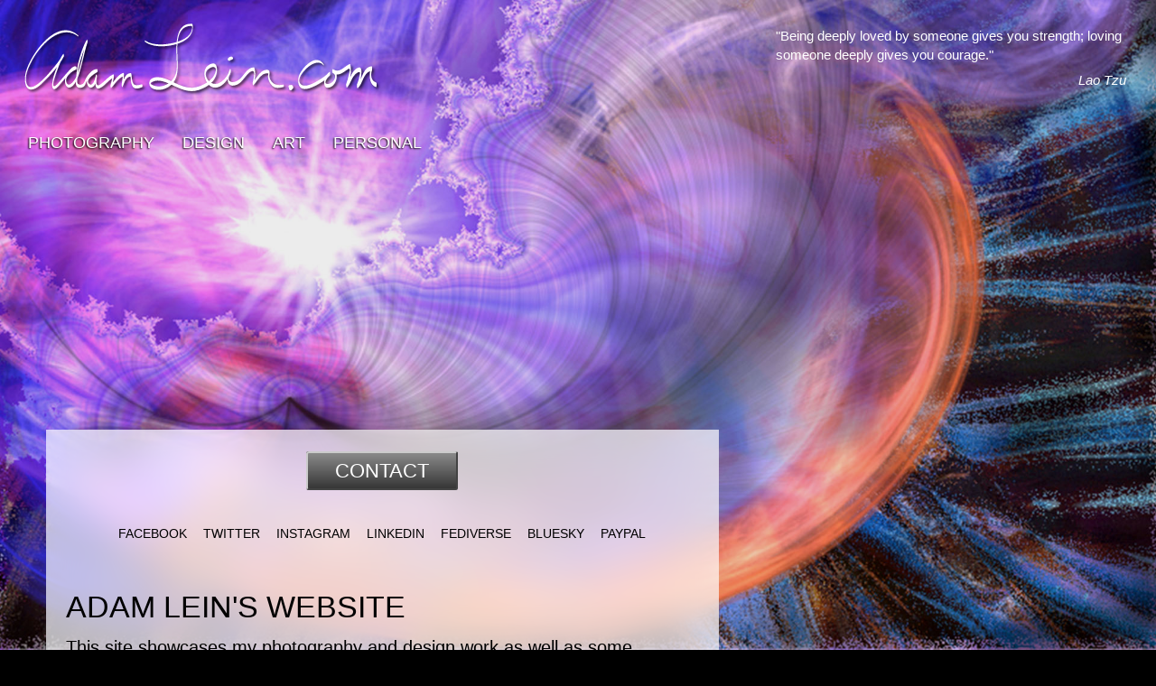

--- FILE ---
content_type: text/html; charset=UTF-8
request_url: https://adamlein.com/?page=13
body_size: 4698
content:








<!DOCTYPE html>
<!-- HTML5 Boilerplate -->
<!--[if lt IE 7 ]> <html class="ie ie6 no-js" lang="en"> <![endif]-->
<!--[if IE 7 ]>    <html class="ie ie7 no-js" lang="en"> <![endif]-->
<!--[if IE 8 ]>    <html class="ie ie8 no-js" lang="en"> <![endif]-->
<!--[if IE 9 ]>    <html class="ie ie9 no-js" lang="en"> <![endif]-->
<!--[if gt IE 9]><!-->
<html class="no-js" lang="en">
<!--<![endif]-->


<head>
    <meta name="description"
        content="AdamLein.com is a personal and portfolio site sharing the interests and works of Adam Lein.">
    <meta http-equiv="description"
        content="AdamLein.com is a personal and portfolio site sharing the interests and works of Adam Lein.">
    <meta http-equiv="keywords"
        content="Adam, Lein, photography, computer, art, graphic, design, web, design, 3D, Pocketnow, graphics, Katana, motorcycle, bow, arrow, bicycle, ">
    <link rel="image_src" href="https://adamlein.com/images/AdamLein_web2016_bg0.jpg" />
    <title>Adam Lein - AdamLein.com</title>

    <meta charset="utf-8" />
<!-- Always force latest IE rendering engine (even in intranet) & Chrome Frame -->
<meta http-equiv="X-UA-Compatible" content="IE=edge,chrome=1" />
<!-- content security stuff via: https://developer.mozilla.org/en-US/docs/Web/HTTP/CSP --
<meta http-equiv="Content-Security-Policy" content="default-src 'self'; img-src https://*; child-src 'none';" />
-->
<!-- Responsive and mobile friendly stuff -->
<meta name="HandheldFriendly" content="True" />
<meta name="MobileOptimized" content="320" />
<meta name="viewport" content="width=device-width, initial-scale=1.0" />
<!-- Theme meta -->
<meta name="theme-color" content="#A20025" />
<meta name="msapplication-navbutton-color" content="#A20025">
<meta name="mobile-web-app-capable" content="yes">
<meta name="apple-mobile-web-app-status-bar-style" content="black-translucent">
<!-- Fave Icons & Live Tiles-->
<link rel="apple-touch-icon" sizes="57x57" href="apple-icon-57x57.png">
<link rel="apple-touch-icon" sizes="60x60" href="apple-icon-60x60.png">
<link rel="apple-touch-icon" sizes="72x72" href="apple-icon-72x72.png">
<link rel="apple-touch-icon" sizes="76x76" href="apple-icon-76x76.png">
<link rel="apple-touch-icon" sizes="114x114" href="apple-icon-114x114.png">
<link rel="apple-touch-icon" sizes="120x120" href="apple-icon-120x120.png">
<link rel="apple-touch-icon" sizes="144x144" href="apple-icon-144x144.png">
<link rel="apple-touch-icon" sizes="152x152" href="apple-icon-152x152.png">
<link rel="apple-touch-icon" sizes="180x180" href="apple-icon-180x180.png">
<link rel="icon" type="image/png" sizes="192x192" href="android-icon-192x192.png">
<link rel="icon" type="image/png" sizes="32x32" href="favicon-32x32.png">
<link rel="icon" type="image/png" sizes="96x96" href="favicon-96x96.png">
<link rel="icon" type="image/png" sizes="16x16" href="favicon-16x16.png">
<link rel="manifest" href="manifest.json">
<meta name="msapplication-TileImage" content="/ms-icon-144x144.png">
<meta name="application-name" content="AdamLein.com" />
<meta name="msapplication-square70x70logo" content="small.jpg" />
<meta name="msapplication-square150x150logo" content="medium.jpg" />
<meta name="msapplication-wide310x150logo" content="wide.jpg" />
<meta name="msapplication-square310x310logo" content="large.jpg" />
<meta name="msapplication-TileColor" content="#A20025" />
<!-- RSS links -->
<link rel="RSS" type="application/rss+xml" title="AdamLein.com RSS News Feed" href="rss.php">
<link rel="RSS" type="application/rss+xml" title="AdamLein.com RSS Gallery Feed" href="rss_gallery.php">

<!-- Stylesheets -->
<!-- UI formatting -->
<link rel="stylesheet" type="text/css" href="css/adamz11c.css" media="screen" />

<!-- background slideshow -->

<link rel="stylesheet" type="text/css" href="css/cb-slideshow_2.css" media="screen" /> 




<!-- Print style sheet -->
<link rel="stylesheet" href="css/print.css" type="text/css" media="print" />

<!-- All JavaScript at the bottom, except for Modernizr which enables HTML5 elements and feature detects -->
<script src="js/modernizr.custom.20210402.js" defer type="54cf371b89b69fd8a1b9fe84-text/javascript"></script>

    <link rel="alternate" type="application/rss+xml" title="AdamLein.com" href="https://adamlein.com/rss.asp">

    <!-- Facebook leader graphic control -->
    <link rel="image_src" href="https://adamlein.com/images/AdamLein_web2016_FacebookOGheader_1200x675.jpg" />
    <link rel="image_src" href="https://adamlein.com/images/AdamLein_web2016_bg1.jpg" />
    <link rel="image_src" href="https://adamlein.com/images/AdamLein_web2016_bg2.jpg" />
    <link rel="image_src" href="https://adamlein.com/images/AdamLein_web2016_bg2__0000s_0000_flame_kpt.jpg" />


</head>

<body>

    
<!-- links for screen readers and keyboard navigation -->
<div role="navigation"><a href="#content" class="sr-only" title="Jump to the content area">Skip to Content</a>
  <a href="contact.php" class="sr-only" title="Navigate to the contact form to email Adam">Contact Adam</a>
  </div>

  
<!-- full page container -->
<div id="container">

 <div class="section group" id="row1" role="banner" aria-label="Header">
<div class="col span_2_of_3">
<div id="logo"><a href="/" Title="Adam Lein Home Page (Alt + H)" accesskey="h"><h1>Adam Lein</h1></a></div>

<div id="topnav" role="navigation" aria-label="Primary Navigation">


<!-- Begin Top Nav  -->
			
				

<ul>
                <li>
                <a 
                 class=topnav href="photography.php" title="Fashion, weddings, corporate, events, and more (P)" target="_top" accesskey="p">
                Photography</a></li>
        
                                <li>
                <a class=topnav href="design.php" title="Graphic design, animations, and other projects (G)" target="_top" accesskey="g">
                Design</a></li>
                
                                
                <li><a class="topnav" href="art_strt.php" title="Art (A)" target="_top" accesskey="a">
                Art</a></li>
                
               
                <li>
                <a class="topnav" href="infostrt.php" Title="Fun Stuff, Philosophy, Tutorials, and Insight (P)" target="_top" accesskey="i">
                Personal</a></li>
                                
                
              </ul>
              <!-- End Top Nav -->  
        
</div>
</div>
<div class="col span_1_of_3">

<!-- Random Quote generator -->
<div id="randomquote" role="complementary" aria-label="Random Quote Generator">

            
    <p class=quote>&quot;Being deeply loved by someone gives you strength; loving someone deeply gives you courage.&quot;</p>
	<p class=author>Lao Tzu</p>
		


</div>
<!-- End Random Quote Generator -->
</div>


			</div>

<div id="headerspacer">             </div>

    <div class="section group" id="row2">
        <div class="col span_2_of_3">
         
         <!-- content -->
<div id="content" role="main" aria-label="Main Content">
      
   
    <div style="text-align: center; padding-top: 12px;" id="contact"><a class="btn_contact" href="contact.php"
            accesskey="c">Contact</a>
    </div>
    <div id="sociallinks">
        <ul>
            <li>
                <a href="https://www.facebook.com/adamzea" target="_blank" rel="noreferrer">Facebook</a>
            </li>
            <li>
                <a href="https://www.twitter.com/adamzea" target="_blank" rel="noreferrer">Twitter</a>
            </li>
            <li>
                <a href="https://www.instagram.com/adamzea" target="_blank" rel="noreferrer">Instagram</a>
            </li>
            <li>
                <a href="https://www.linkedin.com/in/adamlein" target="_blank" rel="noreferrer">LinkedIn</a>
            </li>
            <li><a rel="me noreferrer" href="https://social.lein.us/@Adam" target="_blank">Fediverse</a></li>
            <li><a href="https://bsky.app/profile/adam.lein.us" target="_blank">Bluesky</a></li>
            <li><a href="https://www.paypal.com/donate/?hosted_button_id=VGC7PSV2WS26G" target="_blank" rel="noreferrer">Paypal</a></li>

        </ul>

    </div>
    <div id="topstory">
        <h1>Adam Lein's Website</h1>
        <p>This site showcases my photography and design work as well as some personal fun stuff, philosophy, and links to my reviews. My day job is in:</p>
            <ul>
                <li>Web & Software User Experience</li>
                <li>Art / Creative Strategy </li>
                <li>Experiential / Exhibit / Environmental Design</li>
                <li>Technology Infrastructure Leadership</li>

</ul>

             <p>Feel free to read the
            <a href="history.php">history of this site</a> for more background. For the journalism side of things, be
            sure to check out
            <a href="https://pocketnow.com/author/adamlein-pn/" target="_blank">my posts on Pocketnow.com</a> or <a href="https://muckrack.com/adam-lein" target="_blank">MuckRack</a> or <a href="https://bookofadamz.com" target="_blank">the Book of Adamz</a>.
            For more of my graphic design, creative director, and web development work, take a look at the
            <a href="http://www.rohersprague.com"  target="_blank">Roher/Sprague Partners</a> website.
            Feel free to
            <a href="contact.php">contact me</a> for more information.
        </p>
    </div>
    <div>


        <h2>News</h2>

        <div id="newscontainer">

                        <div class="newsrow">
                <div class="newsdate">
                    <p>
                        01/01/2026                    </p>
                </div>
                <div class="newstext">
                    <p>

                                                <a href="https://adamlein.com/bestofwcity2025.php">The Best of 2025 Photo series is now available. </a>
                        
                    </p>
                </div>
            </div>


                        <div class="newsrow">
                <div class="newsdate">
                    <p>
                        09/19/2025                    </p>
                </div>
                <div class="newstext">
                    <p>

                                                <a href="https://adamlein.com/images/Danspapers-article-EPN-FashionWeek20250913.jpg">Featured in the Dan's Papers newsletter</a>
                        
                    </p>
                </div>
            </div>


                        <div class="newsrow">
                <div class="newsdate">
                    <p>
                        01/01/2025                    </p>
                </div>
                <div class="newstext">
                    <p>

                                                <a href="https://adamlein.com/bestofwcity2024.php">The Best of 2024 Photo series is now available. </a>
                        
                    </p>
                </div>
            </div>


                        <div class="newsrow">
                <div class="newsdate">
                    <p>
                        08/22/2024                    </p>
                </div>
                <div class="newstext">
                    <p>

                                                <a href="https://adamlein.com/open-source-UX.php">A new page about some of my user experience improvements to open-source projects. </a>
                        
                    </p>
                </div>
            </div>


                        <div class="newsrow">
                <div class="newsdate">
                    <p>
                        04/12/2024                    </p>
                </div>
                <div class="newstext">
                    <p>

                                                <a href="https://web.archive.org/web/https://pocketnow.com/if-you-think-airdrop-is-cool-wait-until-you-try-netdrop/">If you think Airdrop is cool, wait until you try NetDrop</a>
                        
                    </p>
                </div>
            </div>


                        <div class="newsrow">
                <div class="newsdate">
                    <p>
                        04/08/2024                    </p>
                </div>
                <div class="newstext">
                    <p>

                                                <a href="https://web.archive.org/web/https://pocketnow.com/hp-zbook-power-g10a-review/">HP ZBook Power G10A Review</a>
                        
                    </p>
                </div>
            </div>


                        <div class="newsrow">
                <div class="newsdate">
                    <p>
                        04/08/2024                    </p>
                </div>
                <div class="newstext">
                    <p>

                                                <a href="https://www.msn.com/en-us/lifestyle/shopping/hp-zbook-power-g10a-review/ar-BB1lilwK">HP ZBook Power G10A Review on MSN</a>
                        
                    </p>
                </div>
            </div>


                        <div class="newsrow">
                <div class="newsdate">
                    <p>
                        03/12/2024                    </p>
                </div>
                <div class="newstext">
                    <p>

                                                <a href="https://web.archive.org/web/https://pocketnow.com/why-eu-mandate-removable-batteries/">Is my phone about to explode? Here's why the EU is right to mandate removable batteries</a>
                        
                    </p>
                </div>
            </div>


                    </div>

        <p style="text-align: center;">
            <a href="news.php">News Archives</a>
        </p>
        <p>
            &nbsp;&nbsp;
            By the way, all artwork, animations, text, and images were produced by
            and are property of Adam Z Lein unless otherwise stated.</p>



    </div>






    <div style="clear:both"></div>
</div>
<!-- end content -->
</div>
<div class="col span_1_of_3">
  <!-- right column -->
  <div id="rightpane">

    <div id="subnav" role="navigation" aria-label="Secondary Navigation">

      <!-- Begin Leftnav Sub  -->
      
        </ul>
        <!-- End Leftnav sub -->
    </div>
  </div>
  <!-- end right column -->
</div>

</div>

<div ID="push"></div>
</div>

<div id="footer"  role="navigation" aria-label="Footer Navigation">

  <p>
  
    <a class="footer" target="_top" href="https://adamlein.com">Home</a>&nbsp;
    |&nbsp;&nbsp;
    <a class="footer" target="_top" href="contact.php">Contact</a>&nbsp;
    |&nbsp;&nbsp;
    <a class="footer" target="_top" href="guestbook.php">Guestbook</a>&nbsp;
    |&nbsp;&nbsp;
    <a class="footer" target="_top" href="/links">Link Tree</a>&nbsp;
    |&nbsp;&nbsp;
    <a class="footer" target="_top" href="https://bookofadamz.com">Book of AdamZ</a>
  </p>
  <p id="copyright">Copyright 1995-2026, Adam Z Lein&nbsp;&nbsp; All artwork property of Adam Lein,
    unless otherwise noted. This site uses
    <a href="https://analytics.google.com/" target="_blank" rel="noreferrer">Google Analytics</a> to track usage.
  </p>

  <!-- goat counter -->
<img src="https://adamlein.goatcounter.com/count?p=/?page=13" alt="Goat Counter image">

</div>



<!-- css slideshow background -->
<div role="complementary" aria-label="background-slideshow">
<ul class="cb-slideshow" role="list">
  <li><span></span>
    
  </li>
  <li><span></span>
    
  </li>
  <li><span></span>
    
  </li>
  <li><span></span>
    
  </li>
  <li><span></span>
    
  </li>
  <li><span></span>
    
  </li>

</ul></div>

 


<!-- Global site tag (gtag.js) - Google Analytics -->
<script async src="https://www.googletagmanager.com/gtag/js?id=G-EHRSP3X5XD" type="54cf371b89b69fd8a1b9fe84-text/javascript"></script>
<script type="54cf371b89b69fd8a1b9fe84-text/javascript">
  window.dataLayer = window.dataLayer || [];
  function gtag(){dataLayer.push(arguments);}
  gtag('js', new Date());

  gtag('config', 'G-EHRSP3X5XD');
</script>


<script src="/cdn-cgi/scripts/7d0fa10a/cloudflare-static/rocket-loader.min.js" data-cf-settings="54cf371b89b69fd8a1b9fe84-|49" defer></script><script defer src="https://static.cloudflareinsights.com/beacon.min.js/vcd15cbe7772f49c399c6a5babf22c1241717689176015" integrity="sha512-ZpsOmlRQV6y907TI0dKBHq9Md29nnaEIPlkf84rnaERnq6zvWvPUqr2ft8M1aS28oN72PdrCzSjY4U6VaAw1EQ==" data-cf-beacon='{"version":"2024.11.0","token":"3f72af75c28c4fcfa9bb7086eb74a775","r":1,"server_timing":{"name":{"cfCacheStatus":true,"cfEdge":true,"cfExtPri":true,"cfL4":true,"cfOrigin":true,"cfSpeedBrain":true},"location_startswith":null}}' crossorigin="anonymous"></script>
</html>

--- FILE ---
content_type: text/css
request_url: https://adamlein.com/css/adamz11c.css
body_size: 8787
content:
/* compress later https://csscompressor.com/ */
/* HTML5 reset */
/* html5reset.css - 01/11/2011 */

html, body, div, span, object, iframe,
h1, h2, h3, h4, h5, h6, p, blockquote, pre,
abbr, address, cite, code,
del, dfn, em, img, ins, kbd, q, samp,
small, strong, sub, sup, var,
b, i,
dl, dt, dd, ol, ul, li,
fieldset, form, label, legend,
table, caption, tbody, tfoot, thead, tr, th, td,
article, aside, canvas, details, figcaption, figure, 
footer, header, hgroup, menu, nav, section, summary,
time, mark, audio, video {
    margin: 0;
    padding: 0;
    border: 0;
    outline: 0;
    font-size: 100%;
    vertical-align: baseline;
    background: transparent;
}

body {
    line-height: 1;
}

article,aside,details,figcaption,figure,
footer,header,hgroup,menu,nav,section { 
	display: block;
}

nav ul {
    list-style: none;
}

blockquote, q {
    quotes: none;
}

blockquote:before, blockquote:after,
q:before, q:after {
    content: '';
    content: none;
}

a {
    margin: 0;
    padding: 0;
    font-size: 100%;
    vertical-align: baseline;
    background: transparent;
}

/* change colours to suit your needs */
ins {
    background-color: #ff9;
    color: #000;
    text-decoration: none;
}

/* change colours to suit your needs */
mark {
    background-color: #ff9;
    color: #000; 
    font-style: italic;
    font-weight: bold;
}

del {
    text-decoration:  line-through;
}

abbr[title], dfn[title] {
    border-bottom: 1px dotted;
    cursor: help;
}

table {
    border-collapse: collapse;
    border-spacing: 0;
}

/* change border colour to suit your needs */
hr {
    display: block;
    height: 1px;
    border: 0;   
    border-top: 1px solid #cccccc;
    margin: 1em 0;
    padding: 0;
}

input, select {
    vertical-align: middle;
}


/* adamz UI formatting CSS */
:root {
  color-scheme: light dark;
}

  body {
    padding: 0px;
    margin: 0px;
    text-align: right;
    font-family: "Source Sans Pro", source-sans-pro, Verdana, Geneva, sans-serif;
    font-weight: 200;
    font-style: normal;
    line-height: 110%;
    background-color: #000000;
  }
  
  P {
    font-size: 90%;
    color: #000000;
    line-height: 150%;
    margin-bottom: 1rem;
  }
  
#content  li {
    font-size: 90%;
    line-height: 150%;

  }
  #content ul {
    margin-left: 1.5rem;
    margin-bottom: 1rem;
  }
  A {
    color: #000000;
    font-weight: bold;
    text-decoration: none;
  }
  
  A:active {
    background-color: #000080;
    color: #ffffff;
  }
  /* A:visited {COLOR: #404040; FONT-WEIGHT: bold; TEXT-DECORATION: none} */
  
  H1, h2, h3 {
    color: #000000;
    font-size: 150%;
    font-weight: 400;
    text-transform: uppercase;
    margin-top: 10px;
    margin-bottom: 10px;
    line-height: normal;
    text-wrap: balance;
  }
  
  a:hover {
    text-decoration: underline;
  }

  /* Links for screen readers */
  .sr-only {
    background: #a20025;
    color: #fff;
  height: auto;
  left: 50%;
  padding: 10px;
  position: absolute;
  text-transform: uppercase;
  font-size: 100%;
  font-weight: normal;
  /* transform: translateY(-100%);*/
  transition: transform 0.3s;
    }
.sr-only:not(:focus) {
  padding: 0px;
  clip: rect(1px, 1px, 1px, 1px);
}
    /*  .sr-only:focus {
      transform: translateY(0%);
    } */
  /*  Background Video ===============================*/
  
  #backgroundvideo {
  object-fit: cover;
  width: 100vw;
  height: 100vh;
  position: fixed;
  top: 0;
  left: 0;
  z-index:-1000;
}
  
  /*  SECTIONS  ============================================================================= */
  
  .section {
    clear: both;
    padding: 0px;
    margin: 0px;
  }
  
  /*  GROUPING  ============================================================================= */
  
  .group:before,
  .group:after {
    content: "";
    display: table;
  }
  .group:after {
    clear: both;
  }
  .group {
    zoom: 1; /* For IE 6/7 (trigger hasLayout) */
  }
  
  /*  GRID COLUMN SETUP   ==================================================================== */
  
  .col {
    display: block;
    float: left;
    margin: 1% 0 1% 1.6%;
  }
  
  .col:first-child {
    margin-left: 0;
  } /* all browsers except IE6 and lower */
  
  /*  GRID OF THREE   ============================================================================= */
  
  .span_3_of_3 {
    width: 100%;
  }
  
  .span_2_of_3 {
    width: 66.13%;
  }
  
  .span_1_of_3 {
    width: 32.26%;
  }
  
  /* Containers */
  
  #container {
    padding: 0px;
    width: auto;
    display: block;
    min-height: 100%;
    height: auto !important;
    height: 100%;
    margin: 0 0 -50px 0;
  }
  #logo {
    margin: 0px;
    margin-left: 10px;
    display: block;
  }
  
  #logo a {
    text-decoration: none;
    background-position-x: left;
    background-position: left top;
    background-image: url(../images/AdamLeincom_web_logo.png);
    background-repeat: no-repeat;
    background-image: url(../images/AdamLeinLogo.svg);
    display: block;
    max-width: 375px;
    width: auto;
    height: 90px;
    -webkit-background-size: contain;
    -moz-background-size: contain;
    -o-background-size: contain;
    background-size: contain;
    margin-left: 8px;
    margin-top: 10px;
    margin-bottom: 15px;
    transition: transform 0.3s;
  }
  .no-js #logo a, .no-svg #logo a {
	    background-image: url(../images/AdamLeincom_web_logo.png);
}
  #logo a:active,
  #logo a:hover {
    background-color: transparent;
  }
  #logo h1 {
    display: none;
  }
  
  #row1 {
    margin-top: 0px;
    margin-right: 0px;
    margin-left: 0px;
    margin-bottom: 0px;
    padding-bottom: 15px;
   /*  background-image: -webkit-linear-gradient(
      270deg,
      rgba(0, 0, 0, 1) 0%,
      rgba(0, 0, 0, 0) 100%
    );
    background-image: -moz-linear-gradient(
      270deg,
      rgba(0, 0, 0, 1) 0%,
      rgba(0, 0, 0, 0) 100%
    );
    background-image: -o-linear-gradient(
      270deg,
      rgba(0, 0, 0, 1) 0%,
      rgba(0, 0, 0, 0) 100%
    );
    padding: 0px;
    background-image: linear-gradient(
      180deg,
      rgba(0, 0, 0, 1) 0%,
      rgba(0, 0, 0, 0) 100%
    ); */
  }
  
  #row2 {
    clear: both;
  }
  
  #headerspacer {
    height: 40vh;
    display: block;
    width: 100%;
    clear: both;
    padding: 0px;
    margin: 0px;
  }
  
  #rightpane {
    padding: 0px;
    margin: 30px 0px 0px 0px;
    width: auto;
    max-width: 120px;
    display: block;
    height: auto;
    visibility: visible;
    text-align: left;
  }
  #leftpane {
    padding: 0px 261px 0px 0px;
    margin: 0px;
    display: block;
    text-align: center;
  }
  
  .col {
    margin: 0px;
    padding: 0px;
  }
  
  /* Top navigation */
  #topnav {
    margin: 0px;
    margin-top: 10px;
    margin-left: 24px;
    height: 18px;
    text-align: right;
    max-width: 474px;
    display: block;
    clear: both;
  }
  #topnav ul {
    padding: 0px;
    margin: 0px;
  }
  #topnav ul li {
    list-style-type: none;
    float: left;
  }
  #topnav a {
    display: block;
    padding: 3px 7px 3px 7px;
    font-size: 80%;
    font-weight: 300;
    text-decoration: none;
    text-transform: uppercase;
    color: #ffffff;
    margin-left: 0px;
    margin-right: 17px;
    text-shadow: -1px 1px 2px #000000;
    /* For IE 8 */
    -ms-filter: "progid:DXImageTransform.Microsoft.Shadow(Strength=2, Direction=135, Color='#000000')";
    /* For IE 5.5 - 7 */
    filter: progid:DXImageTransform.Microsoft.Shadow(Strength=2, Direction=135, Color='#000000');
  }
  #topnav a:hover,
  #topnav a:focus {
    background-position: top;
    text-decoration: none;
    background-color: #a20025;
    color: #ffffff;
   
  }
  a.topnav {
    color: #ffffff;
    font-weight: bold;
    margin-top: 0;
    margin-bottom: 0;
    text-decoration: none;
    transition: transform 500ms ease;
    transform-origin: left;
  }
  #topnav a.topnavhere,
  #topnav a.topnavhere:hover,
  #topnav a.topnavhere:focus {
    color: #fb0039;
    background-image: none;
    background-color: transparent;
  }
  
  /* random quote styles */
  #randomquote {
    margin-top: 30px;
    margin-right: 0px;
    margin-left: 0px;
    margin-bottom: 0px;
    padding-top: 0px;
    padding-right: 10px;
    padding-left: 10px;
    padding-bottom: 5px;
    display: block;
    clear: both;
    max-width: 200px;
  }
  
  #randomquote p {
    color: #ffffff;
    font-size: 65%;
    line-height: 150%;
  }
  
  .quote {
    text-align: left;
    text-decoration: none;
    margin-left: 3px;
    margin-right: 4px;
    margin-top: 0px;
    margin-bottom: 0px;
  }
  .author {
    text-decoration: none;
    font-style: italic;
    text-align: right;
    margin-left: 2px;
    margin-right: 2px;
    margin-top: 7px;
    margin-bottom: 0px;
    display: block;
  }
  
  /* Subnavigation sidebar */

  #subnav ul {
    padding: 0px;
    margin: 0px 0px 0px 0px;
  }
  #subnav ul li {
    list-style-type: none;
  }
  #subnav ul li a {
    font-size: 70%;
    font-weight: 500;
    display: block;
    padding: 2px 2px 2px 6px;
    margin: 3px 0px 3px 0px;
    color: #ffffff;
    width: 120px;
    text-decoration: none;
    text-transform: uppercase;
    text-shadow: -1px 1px 2px #000000;
    /* For IE 8 */
    -ms-filter: "progid:DXImageTransform.Microsoft.Shadow(Strength=2, Direction=135, Color='#000000')";
    /* For IE 5.5 - 7 */
    filter: progid:DXImageTransform.Microsoft.Shadow(Strength=2, Direction=135, Color='#000000');
    transition: transform 500ms ease;
  }
  #subnav a:hover,
  #subnav a:focus {
    background-position: top;
    background-color: #a20025;
    color: #ffffff;
  }
  
  /* Content styles */
  #content {
    display: block;
    padding: 12px;
    margin: 0px auto 0px auto;
    clear: both;
    text-align: left;
    /*font-weight: 200; 
      font-size: medium; */
    max-width: 500px;
    background: #ffffff;
  }
  
  #content {
    background-color: rgba(255, 255, 255, 0.7);
    -webkit-backdrop-filter: blur(20px) saturate(125%);
    backdrop-filter: blur(20px) saturate(125%);
  }
  
  .no-backdropfilter #content {
    background-color: #ffffff;
    background: -webkit-linear-gradient(
      270deg,
      rgba(255, 255, 255, 0.85) 0%,
      rgba(255, 255, 255, 1) 100%
    );
    background: -moz-linear-gradient(
      270deg,
      rgba(255, 255, 255, 0.85) 0%,
      rgba(255, 255, 255, 1) 100%
    );
    background: -o-linear-gradient(
      270deg,
      rgba(255, 255, 255, 0.85) 0%,
      rgba(255, 255, 255, 1) 100%
    );
    background: linear-gradient(
      180deg,
      rgba(255, 255, 255, 0.85) 0%,
      rgba(255, 255, 255, 1) 100%
    );
    -ms-filter: "progid:DXImageTransform.Microsoft.Alpha(opacity=85)"; /* IE8 */
  }
  /* .no-backdropfilter #content form { 
      background: #ffffff; 
  }   */
  
  #topstory {
    clear: both;
  }
  
  #content img {
    position: relative;
    margin: 10px;
  }
 
  
  .head {
    padding: 4px 6px 4px 6px;
    font-size: 100%;
    background-color: #676767;
    color: #ffffff;
    font-weight: bold;
    clear: both;
  }
  
  .video-container {
    position: relative;
    padding-bottom: 56.25%;
    padding-top: 30px;
    height: 0;
    overflow: hidden;
  }
  
  .video-container iframe,
  .video-container object,
  .video-container embed {
    position: absolute;
    top: 0;
    left: 0;
    width: 100%;
    height: 100%;
  }
  
  /* Social Links */
  
  div#sociallinks {
    text-align: center;
    width: 100%;
    padding-top: 15px;
    padding-bottom: 15px;
  }
  .btn_contact {
    background: #8a8a8a;
    background-image: -webkit-linear-gradient(top, #8a8a8a, #363636);
    background-image: -moz-linear-gradient(top, #8a8a8a, #363636);
    background-image: -ms-linear-gradient(top, #8a8a8a, #363636);
    background-image: -o-linear-gradient(top, #8a8a8a, #363636);
    background-image: linear-gradient(to bottom, #8a8a8a, #363636);
    -webkit-border-radius: 3;
    -moz-border-radius: 3;
    border-radius: 3px;
    color: #ffffff;
    font-size: 100%;
    font-weight: 400;
    text-transform: uppercase;
    padding: 7px 30px 7px 30px;
    text-decoration: none;
    margin-right: auto;
    margin-left: auto;
    border-top: #cbcbcb 2px solid;
    border-left: #cbcbcb 2px solid;
    border-right: #434343 2px solid;
    border-bottom: #434343 2px solid;
  }
  
  .btn_contact:hover {
    background: #a20025;
    background-image: -webkit-linear-gradient(top, #a20025, #70001a);
    background-image: -moz-linear-gradient(top, #a20025, #70001a);
    background-image: -ms-linear-gradient(top, #a20025, #70001a);
    background-image: -o-linear-gradient(top, #a20025, #70001a);
    background-image: linear-gradient(to bottom, #a20025, #70001a);
    text-decoration: none;
  }
  .btn_contact::first-letter {text-decoration: underline!important;}
  
  #sociallinks ul {
    list-style: none;
    text-align: center;
    padding: 0px;
    clear: both;
    margin-top: 25px;
    margin-right: auto;
    margin-left: auto;
    width: fit-content;
    display: table;
  }
  #sociallinks li {
    display: inline-block;
    margin-left: 3px;
    margin-right: 3px;
  }
  #sociallinks ul li a {
    font-size: 70%;
    font-weight: 500;
    padding: 6px;
    margin: 4px 0px 4px 0px;
    color: #000000;
    text-decoration: none;
    text-transform: uppercase;
  }
  #sociallinks ul li a:hover {
    background-color: #a20025;
    color: #ffffff;
  }
  
  /* Thumbnail Gallery Styles */
  
  .gallery {
    display: block;
    margin-bottom: 12px;
    margin-top: 10px;
    margin-left: auto;
    margin-right: auto;
    text-align: center;
  }
  
  .gallerycell img {
    padding: 2px;
    vertical-align: middle;
    margin: auto;
    animation: fadeInAnimation ease 3s;
    animation-iteration-count: 1;
    animation-fill-mode: forwards;
    animation-timeline: view();
  }

  .gallerycell img:hover {
    -moz-box-shadow: 0 0 5px #000;
    -webkit-box-shadow: 0 0 5px #000;
    box-shadow: 0 0 5px #000;
  }
  .gallerycell {
    display: block;
    float: left;
    width: 25%;
    height: 110px;
    padding-top: 7px;
    padding-bottom: 7px;
    padding-left: 0px;
    padding-right: 0px;
    margin-left: auto;
    margin-right: auto;
    text-align: center;
    white-space: nowrap;
  }
  .gallerycell:before,
  .gallerycell_before {
    content: "";
    display: inline-block;
    height: 100%;
    vertical-align: middle;
  }
  .gallerycell a { display: inline-block;}
  .gallerycell a:active {
    background-color: none;
    background: none;
  }
  
  .galleryrow {
    clear: left;
  }
  
  Div.photogallery P {
    font-size: 80%;
    color: #a20025;
  }
  Div.photogallery a:active {
    filter: alpha(
      Opacity=99,
      FinishOpacity=30,
      style=1,
      StartX=0,
      FinishX=2,
      StartY=0,
      FinishY=2
    );
    background: none;
  }
  Div.photogallery a:visited {
    filter: alpha(
      Opacity=99,
      FinishOpacity=30,
      style=1,
      StartX=0,
      FinishX=2,
      StartY=0,
      FinishY=2
    );
    background: none;
  }
  
  span.Date {
    font-size: 70%;
    font-style: italic;
  }
  
  #content img.photo {
    max-width: 460px;
    width: 100%;
  }
  
  /* Picture display page */
  .PictureTitle {
    color: #2e398d;
    font-weight: bold;
    font-size: 100%;
  }
  .navsubsection {
    font-size: 50%;
    color: #2e398d;
    font-weight: bold;
    text-decoration: none;
    width: 95%;
    border-bottom-style: solid;
    border-bottom-width: 1px;
    font-variant: small-caps;
    text-align: center;
  }
  a.prevnext {
    font-size: 70%;
    color: #a20025;
    font-weight: 500;
    text-transform: uppercase;
  }
  div.photo img {
    max-width: 450px;
  }
  #nextprevbuttons {
    margin-top: 25px;
    display: flex;
    width: 100%;
    clear: both;
    margin-bottom: 10px;
  
  }
  #prevbutton, #nextbutton  { flex-grow: 1; 
    align-items: stretch;}
  #nextbutton a {float: right;}

  /* Pages listing table */
  div.pages {
    width: 100%;
  }
  
  ul#pageslist li {
    list-style-type: none;
    margin-top: 15px;
    margin-bottom: 15px;
    padding: 5px;
  }
  ul#pageslist p {
    margin: 0px;
    padding: 0px;
  }
  span.plist_title {
    font-size: 90%;
    font-weight: 400 !important;
    font-variant: normal;
    text-transform: uppercase;
    display: inline-block;
    width: 80%;
  }
  span.plist_date {
    font-weight: 100;
    font-size: 75%;
    font-style: italic;
    display: inline-block;
    width: 15%;
  }
  span.plist_descr {
    display: inline-block;
    width: auto;
    clear: left;
    padding-left: 25px;
    padding-top: 10px;
  }
  
  .tablestripes2 {
    background-color: #f4f4f4;
  }
  
  /* Forms */
  .formFields {
    padding: 10px;
  }
  .formFields label,
  .formFields input {
    clear: both;
    width: 100%;
  }
  .formFields textarea {
    clear: both;
    width: 100%;
  }
  .formFields label {
    margin-top: 20px;
    margin-bottom: 12px;
    font-size: 115%;
    display: block;
  }
  .formFields input {
    margin-bottom: 20px;
    display: block;
  }
  .buttonsContainer {
    text-align: center;
    padding: 10px;
  }
  .guesttxtlabels {
    font-size: 70%;
    font-weight: bold;
    color: #2e398d;
    /* 
       
      border-right: 1px solid #DDDDB3; 
      border-bottom: 1px solid #DDDDB3; 
      background-color: #F0F0F0; 
       
      border-right-color: #2E398D; 
      border-bottom-color: #2E398D; */
  }
  .guesttxt {
    font-size: 100%;
    margin: 3px 0px;
  }
 
  div.guestbookentry {
    margin-top: 30px;
    display: block;
    height: auto;
  }
  div.guestbookentry .guesttxtlabels {
    width: 22%;
    display: block;
    float: left;
    white-space: nowrap;
  }
  div.guestbookentry .guesttxt {
    width: 77%;
    display: block;
    float: left;
  }
  div.guestbookentry .guesttxtrow {
    width: 100%;
    clear: both;
    border-bottom: 1px solid #ddddb3;
    display: block;
  }
  div.guestlistspacer {
    display: block;
    width: 100%;
    clear: both;
    height: 15px;
  }
  
  .pagelinksbck {
    background-color: #cccccc;
  }
  .pagelinks {
    font-weight: bold;
    clear: both;
    margin-top: 15px;
    margin-bottom: 15px;
    padding-top: 20px;
    display: block;
    text-align: center;
  }
  .pagelinks a { display: inline-block; 
    padding: 7px; }
  .pagelinks span.currentpage { background-color: #bbbbbb; color: #000000; padding: 7px;}
  .formfield {
    background-color: #fefefc;
    padding-top: 10px;
  }
  .formbutton {
    color: #ffffff;
  
    font-weight: bold;
    border-left: 2px solid #a05456;
    border-right: 2px solid #000000;
    border-top: 2px solid #a05456;
    border-bottom: 2px solid #000000;
    background-color: #2e398d;
    font-size: 100%;
    border-color: #a05456;
    border-style: none;
  }
  
  .photo {
    text-align: center;
    margin-top: 5px;
  }
  
  .newsdate {
    padding-left: 7px;
    /* float: left;
    width: 20%; */
  }
  .newsdate p {
    /*color: #808080;
    color: #a20025;*/
    color: #7a011d;
    font-weight: 200;
    font-size: 100%;
    margin-top: 5px;
    margin-bottom: 5px;
  }
  .newsrow {
    clear: both;
    display: grid;
    margin-bottom: 15px;
  }
  .newsrow:nth-child(even),
  #pageslist li:nth-child(even) {
    background-color: rgba(255, 255, 255, 0.3);
  }
  
  .no-js .newsrow:nth-child(even),
  .no-js #pageslist li:nth-child(even) {
    background-color:#dedede;
  }

  .newstext {
    /* width: 75%; 
    display: block;
    float: right;*/
    padding-left: 7px;
  }
  .newstext p {
    margin-top: 5px;
    margin-bottom: 5px;
  }
  
  /* Footer stuff */
  #footer {
    background-position: 50% bottom;
    padding: 60px 5px 25px 5px;
    clear: both;
    width: auto;
    display: block;
    float: none;
    text-align: center;
    /* height: 51px; */
    height: auto;
    background-repeat: repeat-x;
    background-image: -webkit-linear-gradient(
      270deg,
      rgba(255, 255, 255, 0) 0%,
      rgba(0, 0, 0, 1) 100%
    );
    background-image: -moz-linear-gradient(
      270deg,
      rgba(255, 255, 255, 0) 0%,
      rgba(0, 0, 0, 1) 100%
    );
    background-image: -o-linear-gradient(
      270deg,
      rgba(255, 255, 255, 0) 0%,
      rgba(0, 0, 0, 1) 100%
    );
    background-image: linear-gradient(
      180deg,
      rgba(255, 255, 255, 0) 0%,
      rgba(0, 0, 0, 1) 100%
    );
  }
  #footer a {
    color: #ffffff;
    text-transform: uppercase;
    font-size: 80%;
  }
  #footer a:hover {
    background: #a20025;
  }
  #push {
    height: 50px;
  }
  
  div#facebookcomments {
    margin-top: 20px;
  }
  p#copyright {
    font-size: 70%;
    color: #808080;
    font-weight: normal;
  }
  
  .stickymonavbar {
    display: none;
  }
  
  /*style of text when new font is loading*/
  .wf-loading h1,
  .wf-loading p {
    font-family: source-sans-pro, sans-serif;
    visibility: hidden;
  }
  
  /* High DPI style modifications */
  @media (-webkit-min-device-pixel-ratio: 1.25),
    (min-resolution: 120dpi),
    (-webkit-min-device-pixel-ratio: 1.3),
    (min-resolution: 124.8dpi),
    (-webkit-min-device-pixel-ratio: 1.5),
    (min-resolution: 144dpi),
    (-webkit-min-device-pixel-ratio: 2),
    (min-resolution: 192dpi) {
        html { font-size: 120%;}
    body {
      /* Usually one should use this on dark background only 
      http://usabilitypost.com/2012/11/05/stop-fixing-font-smoothing/ */
      -moz-osx-font-smoothing: grayscale;
      -webkit-font-smoothing: antialiased;
    }
     #logo a {max-width: 410px; height: 118px;
  }
  #topnav {max-width: 700px;}
  #content { max-width: 700px;}
  
  }
 /* extra large browser windows */
@media (min-width: 1240px) {
  html { font-size: 140%;}
  #content {max-width: 700px; padding: 1rem;}
  #logo a {max-width: 410px; height: 118px;
  }
  #topnav {max-width: 700px;}
  #randomquote {
	max-width: 100%;
}

}
  
  /* Style modifications for different browser sizes */
  /* tablet-ish widths */
  @media (max-width: 750px) {
    #topnav ul li {
      list-style-type: none;
      float: none;
      text-align: left;
    }
  
    .gallerycell {
      width: 32%;
    }
    div.photo img {
      max-width: 450px;
      width: 95%;
    }
  
    .newstext {
      width: 100%;
      display: block;
      float: none;
      padding-left: 15px;
      clear: both;
    }
  }
  /* mobile widths */
  @media (max-width: 580px) {
    html { font-size: 100%;}

    .col {
      margin: 0% 0% 0% 0%;
    }
    .span_3_of_3 {
      width: 100%;
    }
    .span_2_of_3 {
      width: 100%;
    }
    .span_1_of_3 {
      width: 100%;
      background-image: -webkit-linear-gradient(
        270deg,
        rgba(0, 0, 0, 0) 0%,
        rgba(0, 0, 0, 1) 100%
      );
      background-image: -moz-linear-gradient(
        270deg,
        rgba(0, 0, 0, 0) 0%,
        rgba(0, 0, 0, 1) 100%
      );
      background-image: -o-linear-gradient(
        270deg,
        rgba(0, 0, 0, 0) 0%,
        rgba(0, 0, 0, 1) 100%
      );
      background-image: linear-gradient(
        180deg,
        rgba(0, 0, 0, 0) 0%,
        rgba(0, 0, 0, 1) 100%
      );
    }
    #logo {
      width: 75%;
    }
    #topnav {
      /*margin-top: 50px; */
      margin-top: 35px;
      margin-bottom: 10px;
      width: auto;
      height: auto;
      display: block;
    }
    #topnav a {
	padding-top: 11px; padding-bottom: 10px; font-size: 110%;
}
    #headerspacer {
      display: none !important;
    }
  
    #randomquote {
      clear: both;
      float: right;
      margin-right: 20px;
      width: 100%;
      margin-top: 10px;
      padding-bottom: 10px;
      display: block;
  
    }
    #randomquote p {
      font-size: 65%;
    }
  
    #sociallinks ul li a {
	padding: 7px; display: inline-block; /*width: 25%*;*/
}
    #row1 {
      padding: 0px;
      margin-top: 0px;
      margin-right: 0px;
      margin-left: 0px;
      margin-bottom: 0px;
      /*background-image: -webkit-linear-gradient(270deg,rgba(0,0,0,0.00) 0%,rgba(0,0,0,1.00) 100%); 
      background-image: -moz-linear-gradient(270deg,rgba(0,0,0,0.00) 0%,rgba(0,0,0,1.00) 100%); 
      background-image: -o-linear-gradient(270deg,rgba(0,0,0,0.00) 0%,rgba(0,0,0,1.00) 100%); 
      background-image: linear-gradient(180deg,rgba(0,0,0,0.00) 0%,rgba(0,0,0,1.00) 100%); 
          */
    }
    #row1.section.group .col.span_2_of_3 {
      display: block;
      /*margin-bottom: 77px; */
    }
  
    #row1.section.group .col.span_1_of_3 {
      clear: both;
      display: block;
    }
    #rightpane {
	max-width: 100%; width: 100%;
}
    
    .gallerycell {
      width: 50%;
    }
    #content {
      background: #ffffff;
    }
    #content {
      background-color: rgba(255, 255, 255, 0.65);
      -webkit-backdrop-filter: blur(30px) saturate(125%);
      backdrop-filter: blur(30px) saturate(125%);
    }
  
    .no-backdropfilter #content {
      background-color: rgba(255, 255, 255, 1);
    }
  
    #subnav ul li a {
      font-size: 110%;
      width: auto;
      padding-top: 10px; padding-bottom: 10px;
    }
    #row2.section.group .col.span_1_of_3 {
      width: 100%;
      background: #000000 !important;
    }
    #content img.inline50img {
      width: 40%;
    }
    #content p img {
      width: 100%;
    }
  
    #content p {
      font-weight: 400;
    }
    #backgroundvideo {
	 width: 100vw;
  height: 50vh;
}
    .cb-slideshow li span {
      width: 100%;
      height: 70%;
      position: absolute;
      background-size: cover;
      -webkit-background-size: cover;
      -moz-background-size: cover;
      -o-background-size: cover;
      background-position: top center;
      transition: height 5s ease;
      -webkit-transition: height 5s ease;
      -moz-transition: height 5s ease;
      -o-transition: height 5s ease;
    }
    .cb-slideshow {
      transition: height 5s ease;
      -webkit-transition: height 5s ease;
      -moz-transition: height 5s ease;
      -o-transition: height 5s ease;
      list-style-type: none;
    }
        
    
    #push {
      display: none;
    }
    #footer {
      background: #000000;
      background-image: none;
    }
  }
  /* Only show sticky footer if width is lower than 480px and height is larger than 400 */
  @media (min-height: 400px) and (max-width: 480px) {
    /* page navigation mobile menu sticky footer */
    .stickymonavbar {
      overflow: hidden;
      position: fixed;
      width: auto;
      z-index: 10;
      display: flex;
      justify-content: center;
      bottom: 0;
  bottom: env(safe-area-inset-bottom);
    }
  
    .stickymonavbar a {
      /*float: left; 
      display: block;*/
      display: flex;
      text-align: center;
      padding: 12px 13px;
      margin: 0px;
      text-decoration: none;
      text-transform: uppercase;
      font-size: 100%;
      font-weight: 300;
    }
    .stickymonavbar a {
      background-color: black;
      color: #f2f2f2;
      background-color: rgba(51, 51, 51, 0.65);
      -webkit-backdrop-filter: blur(30px) saturate(125%);
      backdrop-filter: blur(30px) saturate(125%);
    }
    .no-backdropfilter .stickymonavbar a {
      background-color: rgba(51, 51, 51, 1);
      color: #ffffff;
      border: 1px #ffffff;
    }
  
    .stickymonavbar a:hover {
      background-color: #ddd;
      color: black;
    }
  
    .stickymonavbar a.active {
      background-color: #4caf50;
      color: white;
    }

    
@supports (-webkit-overflow-scrolling: touch) {
  /* CSS specific to iOS devices only - weiner bar fix */
  .stickymonavbar a { padding-bottom: 10px; }
  .stickymonavbar a:first-child {border-top-left-radius: 1.5em; padding-left: 1em;}
  .stickymonavbar a:last-child {border-top-right-radius: 1.5em; padding-right: 1em;}
  .stickymonavbar { width: 100%; 
  /* bottom: calc(1rem + env(safe-area-inset-bottom)); */ }
}
  }
  
  /* make background fill screen on smaller squares */
  @media (max-height: 460px) and (max-width: 580px) {
    #backgroundvideo {
      width: 100vw;
     height: 100vh;
   }
  }
    /*
    @media (max-height: 460px) and (max-width: 580px) {
    .cb-slideshow li span {
      width: 100%;
      height: 100%;
      position: absolute;
      background-size: cover;
      -webkit-background-size: cover;
      -moz-background-size: cover;
      -o-background-size: cover;
      background-position: top center;
      transition: height 5s ease;
      -webkit-transition: height 5s ease;
      -moz-transition: height 5s ease;
      -o-transition: height 5s ease;
    }
  }*/
  
  
  /* switch to 1 column at very small screen sizes */
  @media (max-width: 270px) {
    .gallerycell {
      width: 100%;
    }
    #content img.inline50img {
      width: 90%;
    }
  }
 

  /* light or dark browser theme  https://developer.mozilla.org/en-US/docs/Web/CSS/@media/prefers-color-scheme  */
  /* Dark mode */
  @media (prefers-color-scheme: dark) {
    
    .stickymonavbar a {
      background-color: black;
      color: #f2f2f2;
      background-color: rgba(51, 51, 51, 0.65);
    }
    .no-backdropfilter .stickymonavbar a {
      background-color: rgba(51, 51, 51, 1);
      color: #ffffff;
      border: 1px;
      border-color: #ffffff;
    }
  
    .no-backdropfilter #content, .no-js #content {
      background-color: #000000;
      background: linear-gradient(
        180deg,
        rgba(0, 0, 0, 0.85) 0%,
        rgba(0, 0, 0, 1) 100%
      );
    }
  
    .backdropfilter #content {
      background-color: rgba(0, 0, 0, 0.7);
    }
  
    #content H1,
    h2,
    h3,
    h4,
    h5,
    h6,
    p,
    a,
    li,
    label,
    #sociallinks ul li a,
    .guesttxtlabels,
    .guesttxt {
      color: #ffffff;
    }
  
    .newsrow:nth-child(even),
    #pageslist li:nth-child(even) {
      background-color: rgba(100, 100, 100, 0.3);
    }
    .no-js .newsrow:nth-child(even),
  .no-js #pageslist li:nth-child(even) {
    background-color:#222222;
  }
  
    .newsdate p {
      color: #da6363;
      font-weight: bold;
    }
    .PictureTitle {
      color: #ffffff;
    }
    .pagelinksbck {
      color: #000000;
    }
  
    a.prevnext {
      color: #ffffff;
      background-color: #a20025;
      font-weight: 500;
      text-transform: uppercase;
      padding: 5px;
      width: 20%;
    }
  }
  /* Mobile Dark mode without backdrop filter support */
  @media (max-width: 480px) and (prefers-color-scheme: dark) {
    .no-backdropfilter #content {
      background-color: #444444;
      background: linear-gradient(
        180deg,
        rgba(5, 5, 5, 1) 0%,
        rgba(68, 68, 68, 1) 100%
      );
    }
  }
  
  /* Light mode */
  @media (prefers-color-scheme: light) {
    .stickymonavbar a {
      background-color: #ffffff !important;
      background-color: rgba(255, 255, 255, 0.85) !important;
      color: black !important;
    }
    .no-backdropfilter .stickymonavbar a {
      background-color: rgba(221, 221, 221, 1);
    }
  }
  
  @media (prefers-color-scheme: no-preference) {
    .backdropfilter .stickymonavbar a {
      background-color: #fff;
      background-color: rgba(255, 255, 255, 0.85);
      color: black;
    }
  
    .no-backdropfilter .stickymonavbar a {
      background-color: rgba(221, 221, 221, 1);
    }
  }
  
  /* less animation for reduced motion preference 
  @media (prefers-reduced-motion) {
    .cb-slideshow li span {
      transition: none;
      -webkit-transition: none;
      -moz-transition: none;
      -o-transition: none;
    }
    .cb-slideshow {
      transition: none;
      -webkit-transition: none;
      -moz-transition: none;
      -o-transition: none;
    }
    #backgroundvideo source {display: none;} 
  }
*/

  /* Surface Duo Split screen */
  @media screen and (min-width: 1114px) and (screen-spanning: single-fold-vertical) {
    #content {
      display: block;
      padding: 0px;
      margin: 0px !important;
      clear: both;
      text-align: left;
      max-width: 50% !important;
    }
    #headerspacer {
      height: 10vh !important;
    }
  }
  

  @media (prefers-reduced-motion: no-preference;) {
    .gallerycell > img {
      animation: fadeInAnimation linear forward;
      animation-timeline: view();
      animation-range: 10% 20%;
    }
    
    @keyframes fadeInAnimation {
      0% {
          opacity: 0;
      }
      100% {
          opacity: 1;
      }
  
      entry 0%  {
      opacity: 0; transform: translateY(100%);
    }
    entry 100%  {
      opacity: 1; transform: translateY(0);
    }
  
    /* exit 0% {
      opacity: 1; transform: translateY(0);
    }
    exit 100% {
      opacity: 0; transform: translateY(-100%);
    }
      */
  }
  
  }
  

--- FILE ---
content_type: text/css
request_url: https://adamlein.com/css/cb-slideshow_2.css
body_size: 1570
content:
.cb-slideshow
 { 
    position: fixed;
    width: 100%;
    height: 100%;
    top: 0px;
    left: 0px;
    z-index: -1000; 
}
/*.cb-slideshow:after { 
    content: '';
    background: transparent url(../images/pattern.png) repeat top left; 
}*/
.cb-slideshow li span { 
    width: 100%;
    height: 100%;
    position: absolute;
    top: 0px;
    left: 0px;
    color: transparent;
    background-size: cover;
	-webkit-background-size: cover;
	-moz-background-size: cover;
	-o-background-size: cover;
    background-position: 50% 50%;
    background-repeat: no-repeat;	
    opacity: 0;
    z-index: -1000;
	-webkit-backface-visibility: hidden;
    -webkit-animation: imageAnimation 36s linear infinite 0s;
    -moz-animation: imageAnimation 36s linear infinite 0s;
    -o-animation: imageAnimation 36s linear infinite 0s;
    -ms-animation: imageAnimation 36s linear infinite 0s;
    animation: imageAnimation 36s linear infinite 0s; 
}
/*.cb-slideshow li div { 
    z-index: -500; 
    position: absolute;
    bottom: 30px;
    left: 0px;
    width: 100%;
    text-align: center;
    opacity: 0;
    color: #fff;
    -webkit-animation: titleAnimation 36s linear infinite 0s;
    -moz-animation: titleAnimation 36s linear infinite 0s;
    -o-animation: titleAnimation 36s linear infinite 0s;
    -ms-animation: titleAnimation 36s linear infinite 0s;
    animation: titleAnimation 36s linear infinite 0s; 
}
 .cb-slideshow li div h3 { 
    font-family: 'BebasNeueRegular', 'Arial Narrow', Arial, sans-serif;
    font-size: 240px;
    padding: 0;
    line-height: 200px; 
} */
.cb-slideshow li:nth-child(1) span { 
    background-position: 50% 50%;
	background-image: url(../images/AdamLein_web2016_bg2__0000s_0000_flame_kpt.jpg) 
}
.cb-slideshow li:nth-child(2) span { 
background-position: 0% 0%;
    background-image: url(../images/AdamLein_web2016_bg2__0000s_0005__AZL6800.jpg);
    -webkit-animation-delay: 6s;
    -moz-animation-delay: 6s;
    -o-animation-delay: 6s;
    -ms-animation-delay: 6s;
    animation-delay: 6s; 
}

.cb-slideshow li:nth-child(3) span { 
background-position: 100% 50%;
    background-image: url(../images/AdamLein_web2016_bg2__0000s_0002__AZL4350.jpg);
    -webkit-animation-delay: 12s;
    -moz-animation-delay: 12s;
    -o-animation-delay: 12s;
    -ms-animation-delay: 12s;
    animation-delay: 12s; 
}
.cb-slideshow li:nth-child(4) span { 
background-position: 50% 0%;
    background-image: url(../images/AdamLein_web2016_bg2_eldridge.jpg);
    -webkit-animation-delay: 18s;
    -moz-animation-delay: 18s;
    -o-animation-delay: 18s;
    -ms-animation-delay: 18s;
    animation-delay: 18s; 
}
.cb-slideshow li:nth-child(5) span { 
background-position: 0% 0%;
    background-image: url(../images/AdamLein_web2016_bg2__0000s_0003__AZL4305.jpg);
    -webkit-animation-delay: 24s;
    -moz-animation-delay: 24s;
    -o-animation-delay: 24s;
    -ms-animation-delay: 24s;
    animation-delay: 24s; 
}
.cb-slideshow li:nth-child(6) span { 
background-position: 100% 0%;
    /* hide Brett Caroline wedding  background-image: url(../images/AdamLein_web2016_bg2__0000s_0001__AZL1045.jpg); */
    background-image: url(../images/AdamLein_web2016_bg5.jpg);
    
    -webkit-animation-delay: 30s;
    -moz-animation-delay: 30s;
    -o-animation-delay: 30s;
    -ms-animation-delay: 30s;
    animation-delay: 30s; 
} 
/*.cb-slideshow li:nth-child(2) div { 
    -webkit-animation-delay: 6s;
    -moz-animation-delay: 6s;
    -o-animation-delay: 6s;
    -ms-animation-delay: 6s;
    animation-delay: 6s; 
}

.cb-slideshow li:nth-child(3) div { 
    -webkit-animation-delay: 12s;
    -moz-animation-delay: 12s;
    -o-animation-delay: 12s;
    -ms-animation-delay: 12s;
    animation-delay: 12s; 
}
.cb-slideshow li:nth-child(4) div { 
    -webkit-animation-delay: 18s;
    -moz-animation-delay: 18s;
    -o-animation-delay: 18s;
    -ms-animation-delay: 18s;
    animation-delay: 18s; 
}
.cb-slideshow li:nth-child(5) div { 
    -webkit-animation-delay: 24s;
    -moz-animation-delay: 24s;
    -o-animation-delay: 24s;
    -ms-animation-delay: 24s;
    animation-delay: 24s; 
}
.cb-slideshow li:nth-child(6) div { 
    -webkit-animation-delay: 30s;
    -moz-animation-delay: 30s;
    -o-animation-delay: 30s;
    -ms-animation-delay: 30s;
    animation-delay: 30s; 
}
/*

/* Animation for the slideshow images */
@-webkit-keyframes imageAnimation { 
    0% { opacity: 0;
    -webkit-animation-timing-function: ease-in; }
    8% { opacity: 1;
         -webkit-animation-timing-function: ease-out; }
    17% { opacity: 1 }
    25% { opacity: 0 }
    100% { opacity: 0 }
}
@-moz-keyframes imageAnimation { 
    0% { opacity: 0;
    -moz-animation-timing-function: ease-in; }
    8% { opacity: 1;
         -moz-animation-timing-function: ease-out; }
    17% { opacity: 1 }
    25% { opacity: 0 }
    100% { opacity: 0 }
}
@-o-keyframes imageAnimation { 
    0% { opacity: 0;
    -o-animation-timing-function: ease-in; }
    8% { opacity: 1;
         -o-animation-timing-function: ease-out; }
    17% { opacity: 1 }
    25% { opacity: 0 }
    100% { opacity: 0 }
}
@-ms-keyframes imageAnimation { 
    0% { opacity: 0;
    -ms-animation-timing-function: ease-in; }
    8% { opacity: 1;
         -ms-animation-timing-function: ease-out; }
    17% { opacity: 1 }
    25% { opacity: 0 }
    100% { opacity: 0 }
}
@keyframes imageAnimation { 
    0% { opacity: 0;
    animation-timing-function: ease-in; }
    8% { opacity: 1;
         animation-timing-function: ease-out; }
    17% { opacity: 1 }
    25% { opacity: 0 }
    100% { opacity: 0 }
}

/* Show at least something when animations not supported */
.no-cssanimations .cb-slideshow li, .lowbandwidth .cb-slideshow li, .lowbattery .cb-slideshow li span{
	opacity: 1;
		background-repeat: no-repeat;
	background-position: center center fixed;
	background-image: url(../images/AdamLein_web2016_bg2__0000s_0000_flame_kpt.jpg);
	background-attachment: fixed;
	-webkit-background-size: cover;
	-moz-background-size: cover;
	-o-background-size: cover;
	background-size: cover; 
}
.no-cssanimations .cb-slideshow li, .lowbandwidth .cb-slideshow li, .lowbattery .cb-slideshow li { list-style: none;}
 /*
@media screen and (max-width: 1140px) { 
    .cb-slideshow li div h3 { font-size: 140px }
}
@media screen and (max-width: 600px) { 
    .cb-slideshow li div h3 { font-size: 80px }
} */

@media (prefers-reduced-motion) {
    /* styles to apply if a user's device settings are set to reduced motion */
    .cb-slideshow li, .cb-slideshow li, .cb-slideshow li span{
        opacity: 1;
            background-repeat: no-repeat;
        background-position: center center fixed;
        background-image: url(../images/AdamLein_web2016_bg2__0000s_0000_flame_kpt.jpg);
        background-attachment: fixed;
        -webkit-background-size: cover;
        -moz-background-size: cover;
        -o-background-size: cover;
        background-size: cover; 
        -webkit-animation: none;
    -moz-animation: none;
    -o-animation: none;
    -ms-animation: none;
    animation: none; 
    height: 100%;
    }
  }

--- FILE ---
content_type: text/css
request_url: https://adamlein.com/css/print.css
body_size: 935
content:
/* hide extras */
div#topnav, ul.cb-slideshow, div.stickymonavbar, div.col.span_1_of_3, div#headerspacer, div#footer { display: none; }
#backgroundvideo {display: none;}
.sr-only {display: none;}

/* reformat stuff */
body {margin:2em; padding:0; line-height: 1.4em; word-spacing:1px; letter-spacing:0.2px; font-size: 13px; font-family: "Source Sans Pro", source-sans-pro, Verdana, Geneva, sans-serif; color: #000;}

#logo a { width: 100%;
   background-position: center;
   background-image: url(../images/AdamLeinLogo.svg);
   filter: invert(1);
   display: block;
   background-repeat: no-repeat;
   background-size: contain;
   height: 50px;
}

div.span_2_of_3 {
	width: 100%;
}
#content, no-backdropfilter #content {
	background-color: #ffffff!important; background: transparent!important; backdrop-filter: none!important;
}

/* Show URL */
a:link, a:visited {background: transparent; color:#333; text-decoration:none;}
a:link[href^="https://"]:after, a[href^="https://"]:visited:after {content: " (" attr(href) ") "; font-size: 11px;}
a[href^="https://"] {color:#000;} 
a:link[href^="http://"]:after, a[href^="http://"]:visited:after {content: " (" attr(href) ") "; font-size: 11px;}
a[href^="http://"] {color:#000;} 

/*
#content a:link:after, #content a:visited:after {
   content: " ( "attr(href) ") ";
   }
#content a[href^="/"]:after {
   content: "(https://adamlein.com" attr(href) ") ";
   } 
*/

   H1, h2, h3 {
      color: #000000;
      font-size: 150%;
      font-weight: 400;
      text-transform: uppercase;
      margin-top: 10px;
      margin-bottom: 10px;
      line-height: normal;
      text-wrap: balance;
    }

    P {
      font-size: 90%;
      color: #000000;
      line-height: 150%;
    }

    .gallerycell {
      display: block;
      float: left;
      width: 25%;
      height: 110px;
      padding-top: 7px;
      padding-bottom: 7px;
      padding-left: 0px;
      padding-right: 0px;
      margin-left: auto;
      margin-right: auto;
      text-align: center;
      white-space: nowrap;
    }

--- FILE ---
content_type: application/javascript
request_url: https://adamlein.com/js/modernizr.custom.20210402.js
body_size: 2752
content:
/*! modernizr 3.6.0 (Custom Build) | MIT *
 * https://modernizr.com/download/?-backdropfilter-cssanimations-lowbandwidth-lowbattery-svg-video-setclasses !*/
 !function(e,n,t){function r(e,n){return typeof e===n}function o(){var e,n,t,o,a,i,s;for(var l in C)if(C.hasOwnProperty(l)){if(e=[],n=C[l],n.name&&(e.push(n.name.toLowerCase()),n.options&&n.options.aliases&&n.options.aliases.length))for(t=0;t<n.options.aliases.length;t++)e.push(n.options.aliases[t].toLowerCase());for(o=r(n.fn,"function")?n.fn():n.fn,a=0;a<e.length;a++)i=e[a],s=i.split("."),1===s.length?Modernizr[s[0]]=o:(!Modernizr[s[0]]||Modernizr[s[0]]instanceof Boolean||(Modernizr[s[0]]=new Boolean(Modernizr[s[0]])),Modernizr[s[0]][s[1]]=o),w.push((o?"":"no-")+s.join("-"))}}function a(e){var n=b.className,t=Modernizr._config.classPrefix||"";if(x&&(n=n.baseVal),Modernizr._config.enableJSClass){var r=new RegExp("(^|\\s)"+t+"no-js(\\s|$)");n=n.replace(r,"$1"+t+"js$2")}Modernizr._config.enableClasses&&(n+=" "+t+e.join(" "+t),x?b.className.baseVal=n:b.className=n)}function i(){return"function"!=typeof n.createElement?n.createElement(arguments[0]):x?n.createElementNS.call(n,"http://www.w3.org/2000/svg",arguments[0]):n.createElement.apply(n,arguments)}function s(e){return e.replace(/([a-z])-([a-z])/g,function(e,n,t){return n+t.toUpperCase()}).replace(/^-/,"")}function l(e,n){return!!~(""+e).indexOf(n)}function f(e,n){return function(){return e.apply(n,arguments)}}function u(e,n,t){var o;for(var a in e)if(e[a]in n)return t===!1?e[a]:(o=n[e[a]],r(o,"function")?f(o,t||n):o);return!1}function c(e){return e.replace(/([A-Z])/g,function(e,n){return"-"+n.toLowerCase()}).replace(/^ms-/,"-ms-")}function p(n,t,r){var o;if("getComputedStyle"in e){o=getComputedStyle.call(e,n,t);var a=e.console;if(null!==o)r&&(o=o.getPropertyValue(r));else if(a){var i=a.error?"error":"log";a[i].call(a,"getComputedStyle returning null, its possible modernizr test results are inaccurate")}}else o=!t&&n.currentStyle&&n.currentStyle[r];return o}function d(){var e=n.body;return e||(e=i(x?"svg":"body"),e.fake=!0),e}function v(e,t,r,o){var a,s,l,f,u="modernizr",c=i("div"),p=d();if(parseInt(r,10))for(;r--;)l=i("div"),l.id=o?o[r]:u+(r+1),c.appendChild(l);return a=i("style"),a.type="text/css",a.id="s"+u,(p.fake?p:c).appendChild(a),p.appendChild(c),a.styleSheet?a.styleSheet.cssText=e:a.appendChild(n.createTextNode(e)),c.id=u,p.fake&&(p.style.background="",p.style.overflow="hidden",f=b.style.overflow,b.style.overflow="hidden",b.appendChild(p)),s=t(c,e),p.fake?(p.parentNode.removeChild(p),b.style.overflow=f,b.offsetHeight):c.parentNode.removeChild(c),!!s}function y(n,r){var o=n.length;if("CSS"in e&&"supports"in e.CSS){for(;o--;)if(e.CSS.supports(c(n[o]),r))return!0;return!1}if("CSSSupportsRule"in e){for(var a=[];o--;)a.push("("+c(n[o])+":"+r+")");return a=a.join(" or "),v("@supports ("+a+") { #modernizr { position: absolute; } }",function(e){return"absolute"==p(e,null,"position")})}return t}function m(e,n,o,a){function f(){c&&(delete z.style,delete z.modElem)}if(a=r(a,"undefined")?!1:a,!r(o,"undefined")){var u=y(e,o);if(!r(u,"undefined"))return u}for(var c,p,d,v,m,g=["modernizr","tspan","samp"];!z.style&&g.length;)c=!0,z.modElem=i(g.shift()),z.style=z.modElem.style;for(d=e.length,p=0;d>p;p++)if(v=e[p],m=z.style[v],l(v,"-")&&(v=s(v)),z.style[v]!==t){if(a||r(o,"undefined"))return f(),"pfx"==n?v:!0;try{z.style[v]=o}catch(h){}if(z.style[v]!=m)return f(),"pfx"==n?v:!0}return f(),!1}function g(e,n,t,o,a){var i=e.charAt(0).toUpperCase()+e.slice(1),s=(e+" "+T.join(i+" ")+i).split(" ");return r(n,"string")||r(n,"undefined")?m(s,n,o,a):(s=(e+" "+P.join(i+" ")+i).split(" "),u(s,n,t))}function h(e,n,r){return g(e,t,t,n,r)}var w=[],C=[],S={_version:"3.6.0",_config:{classPrefix:"",enableClasses:!0,enableJSClass:!0,usePrefixes:!0},_q:[],on:function(e,n){var t=this;setTimeout(function(){n(t[e])},0)},addTest:function(e,n,t){C.push({name:e,fn:n,options:t})},addAsyncTest:function(e){C.push({name:null,fn:e})}},Modernizr=function(){};Modernizr.prototype=S,Modernizr=new Modernizr,Modernizr.addTest("svg",!!n.createElementNS&&!!n.createElementNS("http://www.w3.org/2000/svg","svg").createSVGRect),Modernizr.addTest("lowbandwidth",function(){var e=navigator.connection||{type:0};return 3==e.type||4==e.type||/^[23]g$/.test(e.type)});var b=n.documentElement,x="svg"===b.nodeName.toLowerCase();Modernizr.addTest("video",function(){var e=i("video"),n=!1;try{n=!!e.canPlayType,n&&(n=new Boolean(n),n.ogg=e.canPlayType('video/ogg; codecs="theora"').replace(/^no$/,""),n.h264=e.canPlayType('video/mp4; codecs="avc1.42E01E"').replace(/^no$/,""),n.webm=e.canPlayType('video/webm; codecs="vp8, vorbis"').replace(/^no$/,""),n.vp9=e.canPlayType('video/webm; codecs="vp9"').replace(/^no$/,""),n.hls=e.canPlayType('application/x-mpegURL; codecs="avc1.42E01E"').replace(/^no$/,""))}catch(t){}return n});var _="Moz O ms Webkit",T=S._config.usePrefixes?_.split(" "):[];S._cssomPrefixes=T;var E=function(n){var r,o=prefixes.length,a=e.CSSRule;if("undefined"==typeof a)return t;if(!n)return!1;if(n=n.replace(/^@/,""),r=n.replace(/-/g,"_").toUpperCase()+"_RULE",r in a)return"@"+n;for(var i=0;o>i;i++){var s=prefixes[i],l=s.toUpperCase()+"_"+r;if(l in a)return"@-"+s.toLowerCase()+"-"+n}return!1};S.atRule=E;var P=S._config.usePrefixes?_.toLowerCase().split(" "):[];S._domPrefixes=P;var N={elem:i("modernizr")};Modernizr._q.push(function(){delete N.elem});var z={style:N.elem.style};Modernizr._q.unshift(function(){delete z.style}),S.testAllProps=g;var $=S.prefixed=function(e,n,t){return 0===e.indexOf("@")?E(e):(-1!=e.indexOf("-")&&(e=s(e)),n?g(e,n,t):g(e,"pfx"))};Modernizr.addTest("lowbattery",function(){var e=.2,n=$("battery",navigator);return!!(n&&!n.charging&&n.level<=e)}),S.testAllProps=h,Modernizr.addTest("cssanimations",h("animationName","a",!0)),Modernizr.addTest("backdropfilter",h("backdropFilter")),o(),a(w),delete S.addTest,delete S.addAsyncTest;for(var k=0;k<Modernizr._q.length;k++)Modernizr._q[k]();e.Modernizr=Modernizr}(window,document);